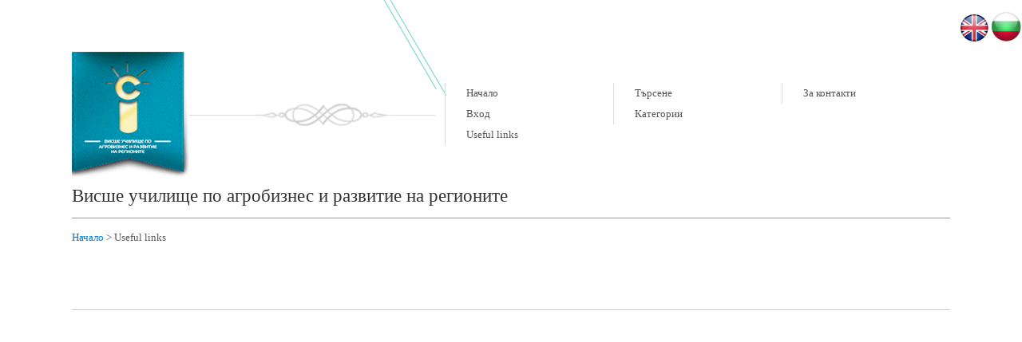

--- FILE ---
content_type: text/html
request_url: http://repository.e-uard.bg/pages.php?id=70&lang=
body_size: 2174
content:
<meta charset="UTF-8">
<!DOCTYPE html>
<script>
    function goBack() {
        window.history.back();
    }
</script>

<!--[if lt IE 7]> <html class="no-js lt-ie9 lt-ie8 lt-ie7" lang="en"> <![endif]-->
<!--[if IE 7]>    <html class="no-js lt-ie9 lt-ie8" lang="en"> <![endif]-->
<!--[if IE 8]>    <html class="no-js lt-ie9" lang="en"> <![endif]-->

<!--[if gt IE 8]><!--> <html class="no-js" lang="en"> <!--<![endif]-->

    <head>
        <meta charset="UTF-8">

        <!-- Remove this line if you use the .htaccess -->
        <meta http-equiv="X-UA-Compatible" content="IE=edge,chrome=1">

        <meta name="viewport" content="width=device-width">

        <meta name="description" content="Virtual Labrary UARR">

        <title>Висше училище по агробизнес и развитие на регионите</title>

        <link rel="stylesheet" href="css/jquery-ui.css">
        <link rel="stylesheet" href="css/style.css">
        <link href='http://fonts.googleapis.com/css?family=Open+Sans:400italic,400,700' rel='stylesheet' type='text/css'>
        <link rel="stylesheet" href="modules/dinamyc/lytebox.css" type="text/css" media="screen" />
        <link rel="stylesheet" href="messi.min.css" />
        <link rel="shortcut icon" type="image/x-icon" href="favicon.ico">

        <link rel="stylesheet" href="messi.min.css" />
        <link rel="stylesheet" href="modules/dinamyc/lytebox.css" type="text/css" media="screen" />
        <link href='http://fonts.googleapis.com/css?family=Open+Sans:400italic,400,700' rel='stylesheet' type='text/css'>
        <link rel="stylesheet" href="css/style.css">
        <link rel="stylesheet" href="css/jquery-ui.css">
        <script src="http://code.jquery.com/jquery-1.10.2.js"></script>
                

        <!--[if lt IE 9]>
        <script src="http://html5shiv.googlecode.com/svn/trunk/html5.js"></script>
        <![endif]-->
    </head>

    <body>
        
			<a href="?id=70&lang=bg" style="float : right;"><img src="img/bg.png" width="40"></a>
			<a href="?id=70&lang=en" style="float : right;"><img src="img/en.png" width="40"></a>
		
        <!-- Prompt IE 7 users to install Chrome Frame -->
        <!--[if lt IE 8]><p class=chromeframe>Your browser is <em>ancient!</em> <a href="http://browsehappy.com/">Upgrade to a different browser</a> or <a href="http://www.google.com/chromeframe/?redirect=true">install Google Chrome Frame</a> to experience this site.</p><![endif]-->

        
        <script>
    function Administration() {
        new Messi('<table width="100%" cellpadding="5">\n\
                     <tr>\n\
                         <td></td>\n\
                         <td></td>\n\
                     </tr>\n\
                     <tr>\n\
                         <td></td>\n\
                         <td></td>\n\
                     </tr>\n\
                     <tr>\n\
                         <td></td>\n\
                         <td></td>\n\
                     </tr>\n\
                     <tr>\n\
                         <td></td>\n\
                         <td></td>\n\
                     </tr>\n\
                     <tr>\n\
                         <td></td>\n\
                         <td></td>\n\
                     </tr>\n\
                     <tr>\n\
                         <td></td>\n\
                         <td></td>\n\
                         <td></td>\n\
                     </tr>\n\
                     <tr>\n\
                         <td></td>\n\
                          <td></td>\n\
                         <td></td>\n\
                     </tr>\n\
                     <tr>\n\
                          <td></td>\n\
                         <td><a href="log.php?lang=">Logs</a></td>\n\
                         \n\
                     </tr>\n\
                      <tr>\n\
                          <td></td>\n\
                         <td></td>\n\
                         \n\
                     </tr>\n\
                     </table>', {
            title: 'Administration panel',
            titleClass: 'info',
            buttons: [{id: 0, label: 'Close', val: 'X'}]
        });
    }
        </script>


                <script>
            function Information() {
                new Messi('All studentsof UARD have created profiles in the module for electronic repository. LogIn details: <br />User name: Faculty number<br />Password: PIN', {
                    title: 'Information',
                    titleClass: 'info',
                    buttons: [{id: 0, label: 'Close', val: 'X'}]
                });
            }
        </script>



        <div class="container">
            <header id="navtop">
                <a href="index.php?lang=" class="logo fleft" style="margin-left : -25px;width : 480px;">
                    <img src="img/logo.png" alt="UARR">
                </a>
                                <nav class="fright" style="margin-left : -90px !important;">

                    
                            <ul style='width : 145px; z-index:9999;'>
                                <li><a href='index.php?lang='>Начало</a></li>
                                <li><a href='login.php?lang='>Вход</a></li>
                                <li><a href='pages.php?id=70&lang='>Useful links</a></li>
						<li><a href='pages.php?id=&lang='>
					</ul>
					<ul style='width : 145px;'>
						<li><a href='search.php?lang='>Търсене</a></li>
						<li><a href='categories.php?lang='>Категории</a></li>
						<li><a href='pages.php?id=&lang='></a></li>
						<li><a href='pages.php?id=&lang='></a></li>
						</ul>
			<ul style='width : 145px;'>
						
                            <li><a href='contacts.php?lang='>За контакти</a></li>
                            <li><a href='pages.php?id=&lang='></a></li>
						<li><a href='pages.php?id=&lang='></a></li>
						<li><a href='pages.php?id=&lang='></a></li>
						</ul>                </nav>
            </header>
            <h3><a href="http://uard.bg" target="_blank">Висше училище по агробизнес и развитие на регионите</a></h3>
            <div style="margin-top : -26px;">
            </div><style>
	.page>ul{
		list-style:circle !important; 
		margin-left : 40px;
	}
	.page>ol{
		list-style: decimal !important;
		margin-left : 40px;
	}
</style>
<div style="margin-bottom: 5em;" class="services-page main grid-wrap">

		<header class="grid col-full">
			<hr>
			
		<p class="fleft"><a href="index.php?lang=">Начало</a> > Useful links</p>
		</header>

<aside class="grid col-one-quarter mq2-col-full" style="margin-top : -34px;margin-left : -40px;width : 1224px;">
			
			
		</aside>
		
		<section class="grid col-three-quarters mq2-col-full">
		
			
			
		</div>

<p style="margin-top : -120px;"></p>

<div class="divide-top">
</div>

</div>

<!-- Javascript - jQuery -->

<script src="messi.js"></script>
<script type="text/javascript" language="javascript" src="modules/dinamyc/lytebox.js"></script>
<script type="text/javascript" language="javascript" src="modules/dinamyc/lytebox.js"></script>

<!--<script src="http://code.jquery.com/jquery.min.js"></script>
<script>window.jQuery || document.write('<script src="js/jquery-1.7.2.min.js"><\/script>')</script>-->

<!--[if (gte IE 6)&(lte IE 8)]>
<script src="js/selectivizr.js"></script>
<![endif]-->

<!--<script type='text/javascript' src='js/picnet.table.filter.min.js'></script>    
<script type='text/javascript' src='js/jquery.tablesorter.min.js'></script>    -->

<script src="js/jquery.flexslider-min.js"></script>
<script src="//code.jquery.com/ui/1.11.1/jquery-ui.js"></script>
<script src="ckeditor/ckeditor.js"></script>

<!--<script src="js/scripts.js"></script>-->

</body>
</html>

--- FILE ---
content_type: text/css
request_url: http://repository.e-uard.bg/css/style.css
body_size: 6189
content:
/* -------------------------------------------------------------
- Site Name: DESIGNA Studio
- Version: 2.01 (August 2012)
- Site URI: http://sylvainlafitte.com/designa/
- Author: Sylvain Lafitte
- Author URI: http://sylvainlafitte.com

- Resources:
        HTML5 Boilerplate (http://html5boilerplate.com/),
        Normalise.css (http://necolas.github.com/normalize.css/), 
        Proportional grids by Boon (http://builtbyboon.com),
        CSS Tricks (css-tricks.com).
------------------------------------------------------------- */



/* -------------------------------------------------------------
======	RESET
------------------------------------------------------------- */
article, aside, details, figcaption, figure, 
footer, header, hgroup, menu, nav, section {display: block}
audio, canvas, video { display: inline-block; *display: inline; *zoom: 1; }
audio:not([controls]) { display: none; }
html { font-size: 100%; -webkit-text-size-adjust: 100%; -ms-text-size-adjust: 100%; }
:hover, :focus, :active { outline: none; }

.input_button{
    background : #E0E0E0  ;
    color : black;
    width : auto;
    height : 30px;
    vertical-align: middle;
    float : right;
    -webkit-font-smoothing: antialiased;
    text-shadow: 1px 1px 1px rgba(0,0,0,0.004);
}
html, button, input, select, textarea {
    font-family: "Century Gothic", "Century Gothic", "Century Gothic";
    font-weight: 500; /* normal */
    color: black; 
    font-weight:normal;
    font-smooth:always;
    -webkit-font-smoothing: antialiased;
    font-smoothing: antialiased;
    text-shadow: 1px 1px 1px rgba(0,0,0,0.004);}
table select{
    width : 100%;
    height : 10px;
    color : #333;

}
body { margin: 0; font-size: 13px; line-height: 1.6; }

a { color: #0078CF; font-weight: normal;
    cursor: pointer;  text-decoration: none;
    transition:color 0.2s ease; -moz-transition:color 0.2s ease; -webkit-transition:color 0.2s ease; -o-transition:color 0.2s ease;}

a:hover { color: #000; text-decoration: underline; background: rgba(0, 0, 0, .025);} 

::-moz-selection { background: #0078CF; color: #fff; text-shadow: none; }
::selection { background: #0078CF; color: #fff; text-shadow: none; }	

p{margin: 0 0 1em;}
p:last-child {margin-bottom: 0;}

a:visited{opacity:0.9;}
a:active, a:focus{position:relative;top:1px;}
abbr[title]{border-bottom:1px dotted}
dfn{font-style:italic}
hr{display:block; height:1px; border:0; border-top:1px solid #ddd; margin:1em 0; padding:0}
pre, code, kbd, samp{font-family:monospace,monospace; _font-family:'courier new',monospace; font-size:1em}
q{quotes:none}
q:before, q:after{content:""; content:none}
blockquote { margin: 1em 1em 1em 0; padding: 1em; border-left: 1px solid #DDD; font-style: italic; color: #999;}
blockquote p {font-size: 1.1em;line-height: 2em;margin-bottom: 0;}
blockquote small {display: block;font-size: 1em;line-height: 1.6em;color: #bfbfbf; text-align: right;}
blockquote small:before {content: '\2014 \00A0';}
b, strong{font-weight:700}
small{font-size:85%; color: #999;}
sub, sup{font-size:75%; line-height:0; position:relative; vertical-align:baseline}
sup{top:-0.5em}
sub{bottom:-0.25em}
dd{margin:0 0 0 40px} dt{font-weight: 700;}
ul, ol{list-style:none; list-style-image:none; margin:0; padding:0;}
img{border:0; -ms-interpolation-mode:bicubic; vertical-align:middle}
svg:not(:root){overflow:hidden}
figure{margin:0}
form{margin:0}
fieldset{border:0; margin:0; padding:0}
label{cursor:pointer}
legend{border:0; *margin-left:-7px; padding:0;white-space: normal;}
button, input, select, textarea{font-size:100%; margin:0; vertical-align:baseline; *vertical-align:middle}
button, input{line-height:normal; *overflow:visible}
table button, table input{*overflow:auto}
button, input[type="button"], input[type="reset"], input[type="submit"]{cursor:pointer; -webkit-appearance:button}
input[type="checkbox"], input[type="radio"]{box-sizing:border-box}
input[type="search"]{-webkit-appearance:textfield; -moz-box-sizing:content-box; -webkit-box-sizing:content-box; box-sizing:content-box}
input[type="search"]::-webkit-search-decoration{-webkit-appearance:none}
button::-moz-focus-inner, input::-moz-focus-inner{border:0; padding:0}
textarea{overflow:auto; vertical-align:top; resize:vertical}
table{border-collapse:collapse; border-spacing:0}
td{vertical-align:top}
.chromeframe { margin: 1em 0; background: red; color: black; padding: 1em; }



/* -------------------------------------------------------------
======	STYLES
------------------------------------------------------------- */

/* -- FORMS 
------------------------------------------------------------- */
form{margin-top: 2em;}
form li{margin-bottom: 1.5em;}
label{display: block; margin-bottom:1em; font-weight: 700;}
input, select, textarea {
    border: 1px solid #DDD;
    color: red;
    min-height:2em;
    padding: 0em;
    width:60%;
    height : 20px;
    -webkit-box-sizing: border-box;
    -moz-box-sizing: border-box;
    -ms-box-sizing: border-box;
    box-sizing: border-box;
}
#add_category{
    border: 1px solid #DDD;
    color: black;
    min-height:2em;
    padding: 0em;
    width:60%;
    height : 20px;
    -webkit-box-sizing: border-box;
    -moz-box-sizing: border-box;
    -ms-box-sizing: border-box;
    box-sizing: border-box;
}
textarea{padding: 1em; min-height:15em; height: auto; width: 100%; }
input, textarea {
    -moz-transition: border .25s;
    -webkit-transition: border .25s;
    -o-transition: border .25s;
    transition: border .25s;
    height : 10px;
    color : black;}
input:hover, textarea:hover, input:focus, textarea:focus,input:active, textarea:active { border: 1px solid #999;}
input[type="text"],textarea{cursor: text;color : black;}
input[type="radio"], input[type="checkbox"] { display: inline; width:auto; height: auto; margin-right: 1em; }
input[type="checkbox"] + label, input[type="radio"] + label { display: inline;}
input[type="file"]{ border: none;}
input[type="date"]{ width: auto;}
select {height: auto;}
/* Placeholders */
::-webkit-input-placeholder { color: #BBB;}
:-moz-placeholder {color: #BBB;}
:-ms-input-placeholder {color: #BBB;}
/* validate.js */
label.error { color: #0078CF; margin: 0.5em 0 0 0.5em; font-weight: normal; font-style: italic; }



/* -- BUTTONS 
------------------------------------------------------------- */
.button, input[type="submit"], button, .toggle-title {
    color: #666;
    font-size: 1.1em;
    font-weight: normal;
    padding: 0.6em 1.2em;
    text-shadow: 0 1px 0 #fff;
    border: solid 1px #ddd;
    text-decoration: none;
    cursor: pointer;

    background: #efefef; /* Old browsers */
    background: -moz-linear-gradient(top,  #f6f6f6 0%, #efefef 100%); /* FF3.6+ */
    background: -webkit-gradient(linear, left top, left bottom, color-stop(0%,#f6f6f6), color-stop(100%,#efefef)); /* Chrome,Safari4+ */
    background: -webkit-linear-gradient(top,  #f6f6f6 0%,#efefef 100%); /* Chrome10+,Safari5.1+ */
    background: -o-linear-gradient(top,  #f6f6f6 0%,#efefef 100%); /* Opera 11.10+ */
    background: -ms-linear-gradient(top,  #f6f6f6 0%,#efefef 100%); /* IE10+ */
    background: linear-gradient(to bottom,  #f6f6f6 0%,#efefef 100%); /* W3C */
    filter: progid:DXImageTransform.Microsoft.gradient( startColorstr='#f6f6f6', endColorstr='#efefef',GradientType=0 ); /* IE6-9 */

    -webkit-border-radius: 2px;
    -moz-border-radius: 2px;
    -o-border-radius: 2px;
    -ms-border-radius: 2px;
    -khtml-border-radius: 2px;
    border-radius: 2px;

    -webkit-transition: 0.1s linear all;
    -moz-transition: 0.1s linear all;
    -ms-transition: 0.1s linear all;
    -o-transition: 0.1s linear all;
    transition: 0.1s linear all; }
.button:hover, input[type="submit"]:hover, button:hover, .toggle-title:hover {
    color: #333;
    text-decoration: none;
    border-color: #BBB;
    -moz-box-shadow: 0 1px 2px rgba(0, 0, 0, 0.1);
    -webkit-box-shadow:0 1px 2px rgba(0, 0, 0, 0.1);
    box-shadow: 0 1px 2px rgba(0, 0, 0, 0.1);
    background: 0 100%;}
.button:focus, input[type="submit"]:focus, button:focus, .toggle-title:focus {
    color: #333;
    border-color: #BBB;}
.button:active, input[type="submit"]:active, button:active, .toggle-title:active {
    color: #000;
    background: #F5F5F5;
    border-color: #444;
    position: relative; top:1px;}



/* -- TYPO
------------------------------------------------------------- */
h1,h2,h3,h4,h5,h6{margin:0 0 1em; font-weight: normal;}

h1 {font-size: 4.1em; 
    letter-spacing: -0.075em; 
    text-transform: uppercase; 
    line-height: 0.9; 
    color: #555;
    margin: 0 0 0.5em; 
    font-weight: normal; }
h2 { font-size: 2.5em; margin: 0 0 20px; letter-spacing: -0.05em; color: #555; line-height: 1; }
h3 { font-size: 1.75em; }
h4 { font-size: 1.5em; }
h5 { font-size: 1.17em; text-transform: uppercase; margin: 0; color: #555; }
h6 { font-size: 1em; margin-bottom: 2px; font-weight: 700; }

h1 a,h2 a,h3 a,h4 a,h5 a,h6 a{color:#333; text-decoration: none;}
h1 a:hover,h2 a:hover,h3 a:hover,h4 a:hover,h5 a:hover,h6 a:hover{color:#0078CF;text-decoration: underline;}



/* -- GRID  https://github.com/mattberridge/Proportional-Grids/
------------------------------------------------------------- */
body{width:100%; background: url(../img/stripes.png) no-repeat 40% 0;}
.container {width: 90%; margin: 1em auto; max-width: 1100px; min-width: 300px;}

.grid-wrap {
    margin-left : -300px;
    margin-left: -3em; /* the same as your gutter */
    overflow: hidden;
    *zoom:1;}
.grid-wrap:before, .grid-wrap:after{content:""; display:table}
.grid-wrap:after{clear:both}

.grid {
    float: left;
    padding-left: 3em; /* this is your gutter between columns */
    width: 100%;
    -webkit-box-sizing: border-box;
    -moz-box-sizing: border-box;
    box-sizing: border-box;
    *behavior: url(/js/boxsizing.htc); }

.half-gutter {margin-left: -1.5em; }
.half-gutter .grid-col {padding-left: 1.5em; }

.col-full {width: 100%; }
.col-one-half {width: 50%; }
.col-one-third {width: 33.333%; }
.col-two-thirds {width: 66.666%; }
.col-one-quarter {width: 25%; }
.col-three-quarters {width: 75%; }

.divide-top{border-top: 1px solid #ccc;padding-top: 2em;margin-top: 1.5em; }

.mright{ margin-right: 3em;}
.mleft{ margin-left: 3em;}
.mtop{ margin-top: 3em;}
.mbottom{ margin-bottom: 3em;}
.halfmright{ margin-right: 1.5em;}
.halfmleft{ margin-left: 1.5em;}
.halfmtop{ margin-top: 1.5em;}
.halfmbottom{ margin-bottom: 1.5em;}

.fright, .fleft{display:block; overflow:hidden}
.fright{float:right;    margin-top: 48px;}
.fleft{float:left}

.alignleft{float: left;clear: left;margin: 0.38em 1.62em 0.38em 0;}
.alignright {float: right;clear: right;margin: 0.38em 0 0.38em 1.62em;}
.aligncenter {margin: 0 auto 1.62em;display: block;}



/* -- MISC
------------------------------------------------------------- */
figure { max-height: 100%; overflow: hidden;}
figure figcaption { }

a img {
    -webkit-transition: opacity 1s ease;
    -moz-transition: opacity 1s ease;
    -o-transition: opacity 1s ease;
    -ms-transition: opacity 1s ease;
    transition: opacity 1s ease; }
a img:hover {
    *zoom: 1;
    opacity: 0.5;
    -ms-filter: progid:DXImageTransform.Microsoft.Alpha(Opacity = 50);
    filter: alpha(opacity = 50);}



/* -------------------------------------------------------------
======	PAGES
------------------------------------------------------------- */

/* -- HEADER
------------------------------------------------------------- */
header#navtop { margin-bottom: -1em; clear: both; overflow: hidden; }
header nav ul { float: left; overflow: hidden; padding: 0 3em 0 2em; border-left: 1px solid #ddd; line-height: 2em; }
nav a, menu a { text-decoration: none; color: #555; }
.navactive { color: #0078CF }
.logo {margin-bottom: 1em;}
.logo:hover {background: none;}


/* -- GENERAL 
------------------------------------------------------------- */
.main > section { margin-bottom: 7em; }
.main header{ color: #555; margin-bottom: 3em; }
.main header hr{border-top-color:#999;}
.arrow:after {content:" \27F6"; /* html unicode: &#10230; */ } 
header .arrow {color: #999; font-style: italic;}
.arrow:hover {color: #0078CF; }


/* -- FOOTER
------------------------------------------------------------- */
footer  { color: #555; margin-bottom: 7em; }
footer nav ul { float: right; overflow: hidden; }
footer a {color: #999;}
footer li { float: left; margin-right: 1em; padding-right: 1em; border-right: 1px solid #DDD; font-size: 0.8em; }
footer li:last-child { margin-right: 0; padding-right: 0; border-right: none; }
.up a { display: block; text-align: center; margin: 0 auto; }


/* -- HOME-PAGE
------------------------------------------------------------- */
/* Services */
.services aside { color: #999; padding-top: 1em; border-top: 1px solid #DDD;}
.services aside:after, .services h5:after { content: ""; display: block; height: 1px; width: 1em; background: #DDD; margin: 1em 0; }

/* Slider */
/* Browser Resets */
.flex-container a:active,.flexslider a:active,.flex-container a:focus,.flexslider a:focus  {outline: none;}
.slides,.flex-control-nav,.flex-direction-nav {margin: 0; padding: 0; list-style: none;} 
/* FlexSlider Necessary Styles */ 
.flexslider {margin: 0; padding: 0; position: relative;}
.flexslider .slides > .slide {display: none; -webkit-backface-visibility: hidden;}
.flexslider .slides img {width: 100%; display: block;}
.flex-pauseplay span {text-transform: capitalize;}
.slides:after {content: "."; display: block; clear: both; visibility: hidden; line-height: 0; height: 0;} 
html[xmlns] .slides {display: block;} 
* html .slides {height: 1%;}

.slide figcaption {
    position: unset;
    background: white; 
    height: auto; min-height: 3em; width: 95%; padding: 1em; 
    top: 3em; right: 0; }
.slide figcaption div { text-align: right; display: block; border-right: 1px solid #DDD; padding: 0 2em 0 0; margin: auto 5em auto 0; }
.slide figcaption div p { margin: 0 }
.flex-direction-nav{ position: absolute; top: 16.5em; right: 1.5em; z-index: 10;}
.flex-direction-nav li {display: inline;}
.flex-prev, .flex-next{ text-decoration: none; color: #999;	margin-left: 1em;}
.flex-prev:hover, .flex-next:hover{ color: #0078CF}


/* -- WORKS / Home-page and Works-page
------------------------------------------------------------- */
.works figure > a{ 
    display: block; 
    height: 100%; width: 100%; 
    overflow: hidden; 
    position: relative;
    border-top: 1px solid #DDD; padding-top: 1em; }

.works figure .zoom{ 
    display: block; 
    position: absolute; top: 10px; left: 0; 
    background: url(../img/zoom.png) no-repeat center; 
    width: 100%; height: 100%; 
    *zoom: 1;
    opacity: 0;
    -ms-filter: progid:DXImageTransform.Microsoft.Alpha(Opacity = 0);
    filter: alpha(opacity = 0); }

.works figure figcaption{ margin-top: 1em; padding: 0 0.5em; white-space: nowrap; }
.works figure figcaption a{line-height:2em; color: #555; font-weight: 700; }
.works figure figcaption p{ margin: 0; }

.works-page .works figure { margin-bottom: 3em;}

.main aside{margin-bottom: 3em}
.main aside menu{padding: 0 0 0 1em; line-height: 2em;}
.main aside menu a{color: #999;}
.main aside menu .buttonactive {color: #0078CF }


/* -- SUBPAGES 
------------------------------------------------------------- */
/*Separations*/
.main:not(.home-page) > section article h2 { margin-top: 1em; padding-top: 1em; border-top: 1px solid #DDD; }
.main:not(.home-page) > section article:first-child h2 { margin-top: 0;}

/* Work-page (single) */
.work-page figure {margin-bottom: 3em;}
.work-page figcaption {text-align: center; margin-top: 1em;}

/* Services-page */
.warning { 
    display: block; 
    background: #F5F5F5; 
    border: 1px solid #DDD; border-left: none; border-right: none; 
    text-align: center; 
    padding: 20px; margin: 20px 0px; }

/* - Toggles */  
.toggle-view > li {
    margin-top: 1em;
    position: relative; }
.toggle-title {padding: 0.8em 2em;}
.toggle-title-detail {
    font-size: 0.8em;
    color: #999;
    font-weight: normal;
    text-transform: lowercase; }
.toggle-title:after {
    content: "\25C0";
    float: right;
    color: #999; }
.toggle-title:hover:after { color: #555 }
.tactive { background: #FFF }
.tactive:after {
    content: "\25BC";
    color: #555;}
.toggle {
    padding: 1em 2em;
    display: none;
    overflow: hidden; }
.toggle > ul li { line-height: 2.5 }
.toggle > ul li:before {
    content: "\2714 ";
    color: #ddd;
    margin-right: 1em; }

/* - Tabs */
.tabs {
    display: block;
    margin: 0;
    padding: 0;
    border-bottom: solid 1px #ddd; }
.tabs li {
    display: inline-block; margin-bottom: -1px; }
.tabs li a {
    display: block; 
    text-decoration: none;
    line-height: 3em;
    color: #555; 
    padding: 0 2em; 
    margin: 0;
    background: #f5f5f5;
    font-size: 1.1em;}
.tabs li a:hover{color: #000;}
.tabs li.active a{
    background: #fff;
    position: relative;
    border: 1px solid #DDD;
    border-bottom-color: #FFF;
    color: #111;
    -moz-border-radius-topleft: 2px;
    -webkit-border-top-left-radius: 2px;
    border-top-left-radius: 2px;
    -moz-border-radius-topright: 2px;
    -webkit-border-top-right-radius: 2px;
    border-top-right-radius: 2px; }

.tab_container { margin-bottom: 1em; display: block; border-left: 1px solid #ddd; padding: 15px 15px 0;}
.tab_container > article { display:none; }
.tab_container > article:first-child { display: block; }



/* -------------------------------------------------------------
======	BLOG
------------------------------------------------------------- */

/* Article */
.post {margin-bottom:5em}
.post .entry{margin:1.5em 0;}
.post .entry p{overflow:auto}
.post .more-link {font-weight:700; color: #0078CF;}
.post .more-link:hover {color:#333;}
.meta {font-weight: normal;	color:#999; font-size:0.9em}
.meta a {color:#555; text-decoration:none;}
.meta a:hover {color:#0078CF; text-decoration:underline;}

/* Sidebar */
.blog-sidebar {color: #999;}
.blog-sidebar h2{margin-bottom:1em; font-size:2em; color:#666;}
.blog-sidebar .widget{padding-bottom:2em;border-bottom: 1px solid #DDD;margin-bottom: 2em;}
.blog-sidebar .widget p{color : #787878 ;font-size : 9px;}
.category_line{
    background : silver;
    width : 100%;
    height : 1px;
}
.blog-sidebar .widget:last-child{border-bottom: none;}
.blog-sidebar a {font-weight: bold; color:inherit;text-decoration: none;font-size : 15px;color : black; }
.blog-sidebar a:hover{color:#333;}
.blog-sidebar li{padding-left: 1em; margin-bottom: 0.5em;  white-space: nowrap ; text-overflow: ellipsis; width: 95%; overflow: hidden; display: block;} 
.blog-sidebar li a:before {content: ">"; padding-right: 1em;} 
.blog-sidebar input {width: 90%; padding-right: 0;}

/* Pagination */
ul.page-numbers{float: right;overflow:hidden; display:block;}
.page-numbers li {float:left;}
.page-numbers li a{ display:block;padding:1em;text-decoration:none; color:#777;}
.page-numbers li a:hover{ color:#444;}
.page-numbers li .current{color: #0078CF;}

/* Comments*/
.section-comment header{overflow: hidden; clear: both;}
.comments, .leavecomment {margin-top: 3em;}
.comment{margin-bottom: 2em;}
.comment p{font-size: 0.9em; color: #777;}
.comment h6{margin-bottom: 0.5em;}
.comment form ul li { margin-bottom: 2em }



/* -------------------------------------------------------------
======	MISC
------------------------------------------------------------- */

.ir{display:block; border:0; text-indent:-999em; overflow:hidden; background-color:transparent; background-repeat:no-repeat; text-align:left; direction:ltr; *line-height: 0;}
.ir br{display:none}
.hidden{display:none !important; visibility:hidden}



/* -------------------------------------------------------------
======	IE Fix
------------------------------------------------------------- */
.lt-ie9 .works figure a, .lt-ie9 .works figure a img { filter:inherit} 
/* jquery filter opacity issue IE8 */

.lt-ie9 .container {min-width: 780px;}
.lt-ie8 .container {width: 960px;}
.lt-ie8 .grid-wrap {margin-left: 0; }
.lt-ie8 .grid {padding: 0;margin-left: 5%; }
.lt-ie8 .grid:first-child {margin-left: 0; }

.lt-ie8 .col-full {width: 99.95%; }
.lt-ie8 .col-full + .grid {margin-left: 0; }
.lt-ie8 .col-one-half {width: 47.45%; }
.lt-ie8 .col-one-third {width: 29.55%; }
.lt-ie8 .col-two-thirds {width: 64.95%; }
.lt-ie8 .col-one-quarter {width: 19.95%; }
.lt-ie8 .col-three-quarters {width: 74.95%; }



/* -------------------------------------------------------------
======	MEDIA QUERIES
------------------------------------------------------------- */

/* -- Media query 1 (mq1)
------------------------------------------------------------- */
@media only screen and (max-width: 60em) { /* 13 / 780 */
    .mq1-col-full {width: 100%; }
    .mq1-col-one-half {width: 50%; }
    .mq1-col-one-third {width: 33.333%; }
    .mq1-col-two-thirds {width: 66.666%; }
    .mq1-col-one-quarter {width: 25%; }
    .mq1-col-three-quarters {width: 75%; }
    /**/
    h1{font-size: 3.1em;}
    .slide figcaption{ width: 80%;}
    footer li { float: left; margin-right: 0.5em; padding-right: 0.5em; border-right: 1px solid #DDD;} 
}

/* -- Media query 2 (mq2)
------------------------------------------------------------- */
@media only screen and (max-width: 48em) { /* 13 / 624 */
    .mq2-col-full {width: 100%;}
    .mq2-col-one-half {width: 50%; }
    .mq2-col-one-third { width: 33.333%; }
    .mq2-col-two-thirds {width: 66.666%; }
    .mq2-col-one-quarter {width: 25%; }
    .mq2-col-three-quarters {width: 75%; }
    /**/
    header nav { width: 100%; }
    header nav ul {  padding: 0 ; border-left:none; line-height: 2em; }
    header nav ul li { float: left;  padding: 0 1em ; border-left:1px solid #ddd; }
    .slider { margin-top: 3em; }
}

/* -- Media query 3 (mq3)
------------------------------------------------------------- */
@media only screen and (max-width: 30em) { /* 13 / 390 */
    .mq3-col-full { width: 100%; }
    .mq3-col-one-half { width: 50%; }
    .mq3-col-one-third { width: 33.333%; }
    .mq3-col-two-thirds { width: 66.666%; }
    .mq3-col-one-quarter { width: 25%; }
    .mq3-col-three-quarters { width: 75%; } 
    .mq3-none {display: none;}
    /**/
    header nav ul li { padding: 0 0.5em ; }
    footer li { float: none; margin-right: 0em; padding-right: 0em; border-right: none; line-height: 2em;}
    .services article {	margin-top: 3em;} .services article:first-of-type {	margin-top: 0;}	
}

/* -- PRINT STYLES 
------------------------------------------------------------- */
@media print{ 
    *{background:transparent !important; color:black !important; text-shadow:none !important; filter:none !important; -ms-filter:none !important}
    abbr[title]:after{content:"("attr(title) ")"}
    pre, blockquote{page-break-inside:avoid}
    thead{display:table-header-group}
    tr, img{page-break-inside:avoid}
    img{max-width:100% !important}
    p, h2, h3{orphans:3; widows:3}
    h2, h3{page-break-after:avoid} 
}



/* -------------------------------------------------------------
======	END
------------------------------------------------------------- */

.table_access {
    width:100%;
    border-top:1px solid #e5eff8;
    border-right:1px solid #e5eff8;
    margin:1em auto;
    border-collapse:collapse;
}
.table_access td {
    color:#678197;
    border-bottom:1px solid #e5eff8;
    border-left:1px solid #e5eff8;
    padding:.3em 1em;
    text-align:center;
}

.unserinfo {
    float: left;
    margin-left: -392px;
    margin-top: 112px;
}

.labelmi {
    float: left;
    margin-right: 46px;
    width: 500px;
}

.clear {
    clear:both;
}

hr{
    border-color: #999 !important;
}

--- FILE ---
content_type: text/css
request_url: http://repository.e-uard.bg/messi.min.css
body_size: 2470
content:
/* Messi CSS */
.messi-modal{position:absolute;top:0;left:0;width:100%;height:100%;overflow:hidden;background-color:#000;opacity:0}.messi{position:absolute;padding:0;margin:0;font-size:16px;text-shadow:none}.messi-box{position:fixed;width:500px;height:auto;padding:8px;top: 0;overflow:hidden;background-color:rgba(204,204,204,0.2);border-radius:6px;opacity:1;box-shadow:0 0 1em #444}.messi-wrapper{position:relative;background-color:#fff;border-radius:5px}.messi-titlebox{padding:10px;overflow:hidden;font:1.3em bold helvetica,arial;color:#fff;text-shadow:0 -2px 1px rgba(0,0,0,0.25);background-color:#3b3b3b;background-image:-webkit-gradient(linear,left bottom,left top,color-stop(0.25,#3b3b3b),color-stop(0.75,#575757));background-image:linear-gradient(bottom,#3b3b3b 25%,#575757 75%);background-image:-moz-linear-gradient(bottom,#3b3b3b 25%,#575757 75%);background-image:-o-linear-gradient(bottom,#3b3b3b 25%,#575757 75%);background-image:-webkit-linear-gradient(bottom,#3b3b3b 25%,#575757 75%);background-image:-ms-linear-gradient(bottom,#3b3b3b 25%,#575757 75%);-webkit-border-radius:5px 5px 0 0;border-radius:5px 5px 0 0;-moz-border-radius-topright:5px;-moz-border-radius-bottomright:0;-moz-border-radius-bottomleft:0;-moz-border-radius-topleft:5px}.messi-titlebox.info{background-color:#4ea5cd;background-image:none}.messi-titlebox.error{background-color:#de4343;background-image:none}.messi-titlebox.warning{background-color:#eaaf51;background-image:none}.messi-titlebox.success{background-color:#61b832;background-image:none}.messi-closebtn{position:absolute;top:8px;right:8px;display:block;width:25px;height:25px;color:#333;cursor:pointer;background-color:#fff;border:1px solid rgba(255, 255, 255, .1);border-radius:40px}.messi-closebtn::before{position:relative;top:2px;display:block;width:25px;text-align:center;text-shadow:0 1px 1px rgba(0,0,0,0.25);content:'\00D7'}.messi-content{padding:10px;overflow:hidden;font:.9em normal helvetica,arial}.messi-content p{margin:0 0 1.3em;line-height:1.3em}.messi-content .messi-closebtn{top:7px;font:1.3em bold helvetica,arial;color:#fff;background-color:#333;opacity:0;-webkit-transition:opacity .25s linear,visibility .1s linear .5s;-moz-transition:opacity .25s linear,visibility .1s linear .5s;-o-transition:opacity .25s linear,visibility .1s linear .5s;transition:opacity .25s linear,visibility .1s linear .5s}.messi-content:hover .messi-closebtn{opacity:1}.messi-footbox{width:100%;height:55px;overflow:hidden}.messi-actions{display:-webkit-box;display:-moz-box;display:box;padding-top:8px;margin:0 10px;border-top:1px solid #eee;-webkit-box-orient:horizontal;-moz-box-orient:horizontal;box-orient:horizontal}.messi-actions .btnbox{text-align:center;-webkit-box-flex:1;-moz-box-flex:1;box-flex:1}.messi-actions .btnbox .btn{min-width:75px}.messi-titlebox.anim{background-color:#666;background-image:-o-linear-gradient(135deg,rgba(255,255,255,0.05) 25%,transparent 25%,transparent 50%,rgba(255,255,255,0.05) 50%,rgba(255,255,255,0.05) 75%,transparent 75%,transparent);background-image:linear-gradient(135deg,rgba(255,255,255,0.05) 25%,transparent 25%,transparent 50%,rgba(255,255,255,0.05) 50%,rgba(255,255,255,0.05) 75%,transparent 75%,transparent);background-image:-webkit-gradient(linear,left top,right bottom,color-stop(0.25,rgba(255,255,255,0.05)),color-stop(0.25,transparent),color-stop(0.5,transparent),color-stop(0.5,rgba(255,255,255,0.05)),color-stop(0.75,rgba(255,255,255,0.05)),color-stop(0.75,transparent),to(transparent));background-image:-webkit-linear-gradient(135deg,rgba(255,255,255,0.05) 25%,transparent 25%,transparent 50%,rgba(255,255,255,0.05) 50%,rgba(255,255,255,0.05) 75%,transparent 75%,transparent);background-image:-moz-linear-gradient(135deg,rgba(255,255,255,0.05) 25%,transparent 25%,transparent 50%,rgba(255,255,255,0.05) 50%,rgba(255,255,255,0.05) 75%,transparent 75%,transparent);background-image:-ms-linear-gradient(135deg,rgba(255,255,255,0.05) 25%,transparent 25%,transparent 50%,rgba(255,255,255,0.05) 50%,rgba(255,255,255,0.05) 75%,transparent 75%,transparent);-webkit-background-size:40px 40px;-moz-background-size:40px 40px;background-size:40px 40px;-webkit-box-shadow:inset 0 -1px 0 rgba(255,255,255,0.4);-moz-box-shadow:inset 0 -1px 0 rgba(255,255,255,0.4);box-shadow:inset 0 -1px 0 rgba(255,255,255,0.4);-webkit-animation:animate-bg 5s linear infinite;-moz-animation:animate-bg 5s linear infinite}.messi-titlebox.anim.info{background-color:#4ea5cd}.messi-titlebox.anim.error{background-color:#de4343}.messi-titlebox.anim.warning{background-color:#eaaf51}.messi-titlebox.anim.success{background-color:#61b832}@-webkit-keyframes animate-bg{from{background-position:0 0}to{background-position:-80px 0}}@-moz-keyframes animate-bg{from{background-position:0 0}to{background-position:-80px 0}}.messi .btn{display:inline-block;*display:inline;padding:4px 10px 4px;margin-bottom:0;*margin-left:.3em;font-size:13px;line-height:26px;color:#333;text-align:center;text-shadow:0 1px 1px rgba(255,255,255,0.75);vertical-align:middle;cursor:pointer;background-color:#f5f5f5;*background-color:#e6e6e6;background-image:-ms-linear-gradient(top,#fff,#e6e6e6);background-image:-webkit-gradient(linear,0 0,0 100%,from(#fff),to(#e6e6e6));background-image:-webkit-linear-gradient(top,#fff,#e6e6e6);background-image:-o-linear-gradient(top,#fff,#e6e6e6);background-image:linear-gradient(top,#fff,#e6e6e6);background-image:-moz-linear-gradient(top,#fff,#e6e6e6);background-repeat:repeat-x;border:1px solid #ccc;*border:0;border-color:rgba(0,0,0,0.1) rgba(0,0,0,0.1) rgba(0,0,0,0.25);border-color:#e6e6e6 #e6e6e6 #bfbfbf;border-bottom-color:#b3b3b3;-webkit-border-radius:4px;-moz-border-radius:4px;border-radius:4px;filter:progid:dximagetransform.microsoft.gradient(startColorstr='#ffffff',endColorstr='#e6e6e6',GradientType=0);filter:progid:dximagetransform.microsoft.gradient(enabled=false);*zoom:1;-webkit-box-shadow:inset 0 1px 0 rgba(255,255,255,0.2),0 1px 2px rgba(0,0,0,0.05);-moz-box-shadow:inset 0 1px 0 rgba(255,255,255,0.2),0 1px 2px rgba(0,0,0,0.05);box-shadow:inset 0 1px 0 rgba(255,255,255,0.2),0 1px 2px rgba(0,0,0,0.05)}.messi .btn:hover,.messi .btn:active,.messi .btn.active,.messi .btn.disabled,.messi .btn[disabled]{background-color:#e6e6e6;*background-color:#d9d9d9}.messi .btn:active,.messi .btn.active{background-color:#ccc \9}.messi .btn:first-child{*margin-left:0}.messi .btn:hover{color:#333;text-decoration:none;background-color:#e6e6e6;*background-color:#d9d9d9;background-position:0 -15px;-webkit-transition:background-position .1s linear;-moz-transition:background-position .1s linear;-ms-transition:background-position .1s linear;-o-transition:background-position .1s linear;transition:background-position .1s linear}.messi .btn:focus{outline:thin dotted #333;outline:5px auto -webkit-focus-ring-color;outline-offset:-2px}.messi .btn.active,.messi .btn:active{background-color:#e6e6e6;background-color:#d9d9d9 \9;background-image:none;outline:0;-webkit-box-shadow:inset 0 2px 4px rgba(0,0,0,0.15),0 1px 2px rgba(0,0,0,0.05);-moz-box-shadow:inset 0 2px 4px rgba(0,0,0,0.15),0 1px 2px rgba(0,0,0,0.05);box-shadow:inset 0 2px 4px rgba(0,0,0,0.15),0 1px 2px rgba(0,0,0,0.05)}.messi .btn-primary,.messi .btn-primary:hover,.messi .btn-warning,.messi .btn-warning:hover,.messi .btn-danger,.messi .btn-danger:hover,.messi .btn-success,.messi .btn-success:hover,.messi .btn-info,.messi .btn-info:hover,.messi .btn-inverse,.messi .btn-inverse:hover{color:#fff;text-shadow:0 -1px 0 rgba(0,0,0,0.25)}.messi .btn-primary.active,.messi .btn-warning.active,.messi .btn-danger.active,.messi .btn-success.active,.messi .btn-info.active,.messi .btn-inverse.active{color:rgba(255,255,255,0.75)}.messi .btn{border-color:#ccc;border-color:rgba(0,0,0,0.1) rgba(0,0,0,0.1) rgba(0,0,0,0.25)}.messi .btn-primary{background-color:#0074cc;*background-color:#05c;background-image:-ms-linear-gradient(top,#08c,#05c);background-image:-webkit-gradient(linear,0 0,0 100%,from(#08c),to(#05c));background-image:-webkit-linear-gradient(top,#08c,#05c);background-image:-o-linear-gradient(top,#08c,#05c);background-image:-moz-linear-gradient(top,#08c,#05c);background-image:linear-gradient(top,#08c,#05c);background-repeat:repeat-x;border-color:#05c #05c #003580;border-color:rgba(0,0,0,0.1) rgba(0,0,0,0.1) rgba(0,0,0,0.25);filter:progid:dximagetransform.microsoft.gradient(startColorstr='#0088cc',endColorstr='#0055cc',GradientType=0);filter:progid:dximagetransform.microsoft.gradient(enabled=false)}.messi .btn-primary:hover,.messi .btn-primary:active,.messi .btn-primary.active,.messi .btn-primary.disabled,.messi .btn-primary[disabled]{background-color:#05c;*background-color:#004ab3}.messi .btn-primary:active,.messi .btn-primary.active{background-color:#004099 \9}.messi .btn-warning{background-color:#faa732;*background-color:#f89406;background-image:-ms-linear-gradient(top,#fbb450,#f89406);background-image:-webkit-gradient(linear,0 0,0 100%,from(#fbb450),to(#f89406));background-image:-webkit-linear-gradient(top,#fbb450,#f89406);background-image:-o-linear-gradient(top,#fbb450,#f89406);background-image:-moz-linear-gradient(top,#fbb450,#f89406);background-image:linear-gradient(top,#fbb450,#f89406);background-repeat:repeat-x;border-color:#f89406 #f89406 #ad6704;border-color:rgba(0,0,0,0.1) rgba(0,0,0,0.1) rgba(0,0,0,0.25);filter:progid:dximagetransform.microsoft.gradient(startColorstr='#fbb450',endColorstr='#f89406',GradientType=0);filter:progid:dximagetransform.microsoft.gradient(enabled=false)}.messi .btn-warning:hover,.messi .btn-warning:active,.messi .btn-warning.active,.messi .btn-warning.disabled,.messi .btn-warning[disabled]{background-color:#f89406;*background-color:#df8505}.messi .btn-warning:active,.messi .btn-warning.active{background-color:#c67605 \9}.messi .btn-danger{background-color:#da4f49;*background-color:#bd362f;background-image:-ms-linear-gradient(top,#ee5f5b,#bd362f);background-image:-webkit-gradient(linear,0 0,0 100%,from(#ee5f5b),to(#bd362f));background-image:-webkit-linear-gradient(top,#ee5f5b,#bd362f);background-image:-o-linear-gradient(top,#ee5f5b,#bd362f);background-image:-moz-linear-gradient(top,#ee5f5b,#bd362f);background-image:linear-gradient(top,#ee5f5b,#bd362f);background-repeat:repeat-x;border-color:#bd362f #bd362f #802420;border-color:rgba(0,0,0,0.1) rgba(0,0,0,0.1) rgba(0,0,0,0.25);filter:progid:dximagetransform.microsoft.gradient(startColorstr='#ee5f5b',endColorstr='#bd362f',GradientType=0);filter:progid:dximagetransform.microsoft.gradient(enabled=false)}.messi .btn-danger:hover,.messi .btn-danger:active,.messi .btn-danger.active,.messi .btn-danger.disabled,.messi .btn-danger[disabled]{background-color:#bd362f;*background-color:#a9302a}.messi .btn-danger:active,.messi .btn-danger.active{background-color:#942a25 \9}.messi .btn-success{background-color:#5bb75b;*background-color:#51a351;background-image:-ms-linear-gradient(top,#62c462,#51a351);background-image:-webkit-gradient(linear,0 0,0 100%,from(#62c462),to(#51a351));background-image:-webkit-linear-gradient(top,#62c462,#51a351);background-image:-o-linear-gradient(top,#62c462,#51a351);background-image:-moz-linear-gradient(top,#62c462,#51a351);background-image:linear-gradient(top,#62c462,#51a351);background-repeat:repeat-x;border-color:#51a351 #51a351 #387038;border-color:rgba(0,0,0,0.1) rgba(0,0,0,0.1) rgba(0,0,0,0.25);filter:progid:dximagetransform.microsoft.gradient(startColorstr='#62c462',endColorstr='#51a351',GradientType=0);filter:progid:dximagetransform.microsoft.gradient(enabled=false)}.messi .btn-success:hover,.messi .btn-success:active,.messi .btn-success.active,.messi .btn-success.disabled,.messi .btn-success[disabled]{background-color:#51a351;*background-color:#499249}.messi .btn-success:active,.messi .btn-success.active{background-color:#408140 \9}.messi .btn-info{background-color:#49afcd;*background-color:#2f96b4;background-image:-ms-linear-gradient(top,#5bc0de,#2f96b4);background-image:-webkit-gradient(linear,0 0,0 100%,from(#5bc0de),to(#2f96b4));background-image:-webkit-linear-gradient(top,#5bc0de,#2f96b4);background-image:-o-linear-gradient(top,#5bc0de,#2f96b4);background-image:-moz-linear-gradient(top,#5bc0de,#2f96b4);background-image:linear-gradient(top,#5bc0de,#2f96b4);background-repeat:repeat-x;border-color:#2f96b4 #2f96b4 #1f6377;border-color:rgba(0,0,0,0.1) rgba(0,0,0,0.1) rgba(0,0,0,0.25);filter:progid:dximagetransform.microsoft.gradient(startColorstr='#5bc0de',endColorstr='#2f96b4',GradientType=0);filter:progid:dximagetransform.microsoft.gradient(enabled=false)}.messi .btn-info:hover,.messi .btn-info:active,.messi .btn-info.active,.messi .btn-info.disabled,.messi .btn-info[disabled]{background-color:#2f96b4;*background-color:#2a85a0}.messi .btn-info:active,.messi .btn-info.active{background-color:#24748c \9}.messi .btn-inverse{background-color:#414141;*background-color:#222;background-image:-ms-linear-gradient(top,#555,#222);background-image:-webkit-gradient(linear,0 0,0 100%,from(#555),to(#222));background-image:-webkit-linear-gradient(top,#555,#222);background-image:-o-linear-gradient(top,#555,#222);background-image:-moz-linear-gradient(top,#555,#222);background-image:linear-gradient(top,#555,#222);background-repeat:repeat-x;border-color:#222 #222 #000;border-color:rgba(0,0,0,0.1) rgba(0,0,0,0.1) rgba(0,0,0,0.25);filter:progid:dximagetransform.microsoft.gradient(startColorstr='#555555',endColorstr='#222222',GradientType=0);filter:progid:dximagetransform.microsoft.gradient(enabled=false)}.messi .btn-inverse:hover,.messi .btn-inverse:active,.messi .btn-inverse.active,.messi .btn-inverse.disabled,.messi .btn-inverse[disabled]{background-color:#222;*background-color:#151515}.messi .btn-inverse:active,.messi .btn-inverse.active{background-color:#080808 \9}button.messi .btn,input[type="submit"].messi .btn{*padding-top:2px;*padding-bottom:2px}.messi button{cursor:pointer;-webkit-appearance:button}button.messi .btn::-moz-focus-inner{padding:0;border:0}
.table{
	text-align : center;
	float : right;
}